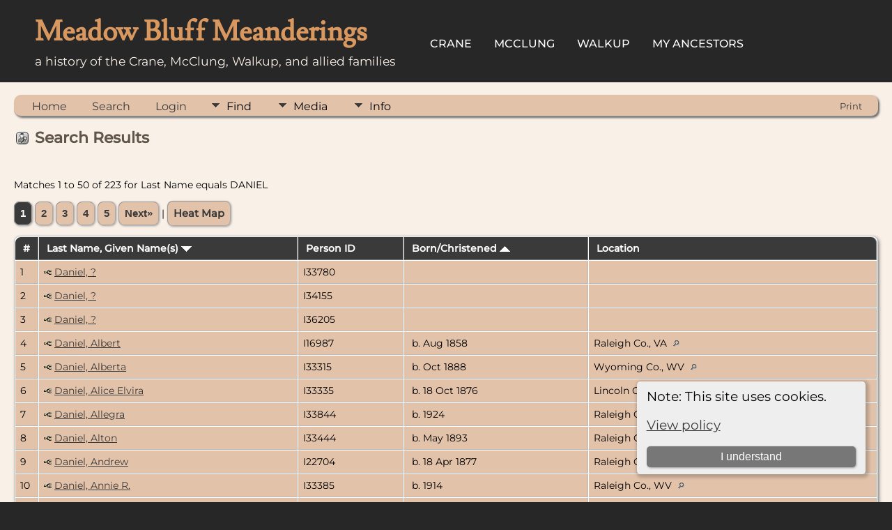

--- FILE ---
content_type: text/html;charset=UTF-8
request_url: https://meadowbluff.com/tng/search.php?mylastname=DANIEL&lnqualify=equals&mybool=AND
body_size: 6132
content:
<!DOCTYPE html PUBLIC "-//W3C//DTD XHTML 1.0 Transitional//EN">

<html lang="en" xmlns="http://www.w3.org/1999/xhtml">
<head>
<title>Search Results: Meadow Bluff Meanderings</title>
<meta name="Keywords" content="A genealogy of the Crane, McClung, Walkup, and allied families of Meadow Bluff, Greenbrier Co., WV." />
<meta name="Description" content="Search Results: Meadow Bluff Meanderings" />
<meta http-equiv="Content-type" content="text/html; charset=UTF-8" />
<meta name="robots" content="noindex" />
<meta name="viewport" content="width=device-width, initial-scale=1" />
<link rel="shortcut icon" href="img/public/favicon.ico" />
<link rel="mask-icon" href="img/public/safari-pinned-tab.svg" color="#5bbad5" />
<meta name="msapplication-config" content="img/public/browserconfig.xml" />
<meta name="msapplication-TileColor" content="#ffffff" />
<meta name="msapplication-TileImage" content="img/public/ms-icon-144x144.png" />
<meta name="theme-color" content="#ffffff" />
<link href="css/genstyle.css?v=15.0.1" rel="stylesheet" type="text/css" />
<link href="templates/template17/css/tngtabs2.css" rel="stylesheet" type="text/css" />
<link href="templates/template17/css/templatestyle.css?v=15.0.1" rel="stylesheet" type="text/css" />
<script src="https://code.jquery.com/jquery-3.4.1.min.js" type="text/javascript" integrity="sha384-vk5WoKIaW/vJyUAd9n/wmopsmNhiy+L2Z+SBxGYnUkunIxVxAv/UtMOhba/xskxh" crossorigin="anonymous"></script>
<script src="https://code.jquery.com/ui/1.12.1/jquery-ui.min.js" type="text/javascript" integrity="sha256-VazP97ZCwtekAsvgPBSUwPFKdrwD3unUfSGVYrahUqU=" crossorigin="anonymous"></script>
<script type="text/javascript" src="js/net.js"></script>
<link href="templates/template17/css/mytngstyle.css?v=15.0.1" rel="stylesheet" type="text/css" />
<script type="text/javascript" src="js/tngmenuhover2.js"></script>
<script type="text/javascript">
// <![CDATA[
var tnglitbox;
var share = 0;
var closeimg = "img/tng_close.gif";
var smallimage_url = 'ajx_smallimage.php?';
var cmstngpath='';
var loadingmsg = 'Loading...';
var expand_msg = "Expand";
var collapse_msg = "Collapse";
//]]>
</script>
<link rel="alternate" type="application/rss+xml" title="RSS" href="tngrss.php" />
<!-- The Next Generation of Genealogy Sitebuilding, v.15.0.1 (6 March 2025), Written by Darrin Lythgoe, 2001-2026 -->
</head>
<body id="bodytop" class="search homebody">

<div class="theader">
	<div id="thomemast" class="mast">
		<h1>Meadow Bluff Meanderings</h1>
		<span class="tsubtitle">a history of the Crane, McClung, Walkup, and allied families</span>
	</div>
	<div id="tmenu">
		<ul>
			<li>
				<a href="pedigree.php?personID=I19807&amp;tree=mbm">Crane</a>
			</li>
			<li>
				<a href="pedigree.php?personID=I2254&amp;tree=mbm">McClung</a>
			</li>
<li><a href="http://meadowbluff.com/tng/pedigree.php?personID=I20086&tree=mbm" title="Walkup">Walkup</a></li>
<li><a href="http://meadowbluff.com/tng/ahnentafel.php?personID=I16073&tree=mbm&parentset=0&generations=8" title="My Ancestors">My Ancestors</a></li>
		</ul>
	</div>
</div>
<div id="tngcontent">
<!--
-->

<br />
<!-- end of topmenu.php for template 1 --><div class="menucontainer">
<div class="innercontainer">
<div style="display:inline-flex"><div class="icons">
<a href="index.php"    title="Home" class="tngsmallicon" id="home-smicon">Home</a>
<a href="searchform.php" onclick="return openSearch();"   title="Search" class="tngsmallicon" id="search-smicon">Search</a>
<a href="#" onclick="return openLogin('ajx_login.php?p=');"   title="Login" class="tngsmallicon" id="log-smicon">Login</a>

</div>
<ul class="tngdd" id="tngdd">
<li><a href="#" class="menulink">Find</a>
<ul>
<li><a href="surnames.php"><div class="menu-label" style="padding-left:3px;">Surnames</div></a></li>
<li><a href="firstnames.php"><div class="menu-label" style="padding-left:3px;">First Names</div></a></li>
<li><a href="searchform.php"><div class="menu-label" style="padding-left:3px;">Search People</div></a></li>
<li><a href="famsearchform.php"><div class="menu-label" style="padding-left:3px;">Search Families</div></a></li>
<li><a href="searchsite.php"><div class="menu-label" style="padding-left:3px;">Search Site</div></a></li>
<li><a href="whatsnew.php"><div class="menu-label" style="padding-left:3px;">What's New</div></a></li>
<li><a href="mostwanted.php"><div class="menu-label" style="padding-left:3px;">Most Wanted</div></a></li>
<li><a href="reports.php"><div class="menu-label" style="padding-left:3px;">Reports</div></a></li>
<li><a href="anniversaries.php"><div class="menu-label" style="padding-left:3px;">Dates</div></a></li>
<li><a href="calendar.php?m=01"><div class="menu-label" style="padding-left:3px;">Calendar</div></a></li>
<li><a href="cemeteries.php"><div class="menu-label" style="padding-left:3px;">Cemeteries</div></a></li>
</ul>
</li>
<li><a href="#" class="menulink">Media</a>
<ul>
<li><a href="browsemedia.php?mediatypeID=photos"><div class="menu-label" style="padding-left:3px;">Photos</div></a></li>
<li><a href="browsemedia.php?mediatypeID=documents"><div class="menu-label" style="padding-left:3px;">Documents</div></a></li>
<li><a href="browsemedia.php?mediatypeID=headstones"><div class="menu-label" style="padding-left:3px;">Headstones</div></a></li>
<li><a href="browsemedia.php?mediatypeID=histories"><div class="menu-label" style="padding-left:3px;">Histories</div></a></li>
<li><a href="browsemedia.php?mediatypeID=recordings"><div class="menu-label" style="padding-left:3px;">Recordings</div></a></li>
<li><a href="browsemedia.php?mediatypeID=videos"><div class="menu-label" style="padding-left:3px;">Videos</div></a></li>
<li><a href="browsealbums.php"><div class="menu-label" style="padding-left:3px;">Albums</div></a></li>
<li><a href="browsemedia.php"><div class="menu-label" style="padding-left:3px;">All Media</div></a></li>
</ul>
</li>
<li><a href="#" class="menulink">Info</a>
<ul>
<li><a href="statistics.php"><div class="menu-label" style="padding-left:3px;">Statistics</div></a></li>
<li><a href="places.php"><div class="menu-label" style="padding-left:3px;">Places</div></a></li>
<li><a href="browsetrees.php"><div class="menu-label" style="padding-left:3px;">Trees</div></a></li>
<li><a href="browsebranches.php"><div class="menu-label" style="padding-left:3px;">Branches</div></a></li>
<li><a href="browsenotes.php"><div class="menu-label" style="padding-left:3px;">Notes</div></a></li>
<li><a href="browsesources.php"><div class="menu-label" style="padding-left:3px;">Sources</div></a></li>
<li><a href="browserepos.php"><div class="menu-label" style="padding-left:3px;">Repositories</div></a></li>
<li><a href="browse_dna_tests.php"><div class="menu-label" style="padding-left:3px;">DNA Tests</div></a></li>
<li><a href="bookmarks.php"><div class="menu-label" style="padding-left:3px;">Bookmarks</div></a></li>
<li><a href="suggest.php?page=Search+Results"><div class="menu-label" style="padding-left:3px;">Contact Us</div></a></li>
</ul>
</li>
</ul>
</div><div class="icons-rt in-bar">
<a href="#" onclick="newwindow=window.open('/tng/search.php?mylastname=DANIEL&amp;lnqualify=equals&amp;mybool=AND&amp;tngprint=1','tngprint','width=850,height=600,status=no,resizable=yes,scrollbars=yes'); newwindow.focus(); return false;"  rel="nofollow" title="Print" class="tngsmallicon" id="print-smicon">Print</a>

</div>
</div>
</div>
<div id="searchdrop" class="slidedown" style="display:none;"><a href="#" onclick="jQuery('#searchdrop').slideUp(200);return false;" style="float:right"><img src="img/tng_close.gif" alt=""/></a><span class="subhead"><strong>Search</strong> &#8226; <a href="searchform.php">Advanced Search</a> &#8226; <a href="famsearchform.php">Search Families</a> &#8226; <a href="searchsite.php">Search Site</a></span><br/><br/><form action="search.php" method="get">

<label for="searchfirst">First Name: </label><input type="text" name="myfirstname" id="searchfirst"/> &nbsp;
<label for="searchlast">Last Name: </label><input type="text" name="mylastname" id="searchlast"/> &nbsp;
<label for="searchid">ID: </label><input type="text" class="veryshortfield" name="mypersonid" id="searchid"/> &nbsp;
<input type="hidden" name="idqualify" value="equals"/>
<input type="submit" class="btn" value="Search"/></form></div><script type="text/javascript">var tngdd=new tngdd.dd("tngdd");tngdd.init("tngdd","menuhover");</script>
<div class="cookie-banner" style="display: none">
  Note: This site uses cookies.  <p>
    <a href="data_protection_policy.php">View policy</a>
  </p>
  <button class="cookie-close">I understand</button>
</div>

<script type="text/javascript">
//<![CDATA[
jQuery(document).ready(function() {
  if (localStorage.getItem('cookieSeen') != 'shown') {
    $('.cookie-banner').show();
  };
  $('.cookie-close').click(function() {
    localStorage.setItem('cookieSeen','shown')
    $('.cookie-banner').hide();
  })
});
//]]>
</script>
<script type="text/javascript" src="js/search.js"></script>
<script type="text/javascript">
// <![CDATA[
var ajx_perspreview = 'ajx_perspreview.php';
// ]]>
</script>

<h1 class="header"><span class="headericon" id="search-hdr-icon"></span>Search Results</h1><br clear="left"/>
<p>Matches 1 to 50 of 223 for Last Name equals DANIEL</p><p><span class="normal">   <span class="snlink snlinkact">1</span>  <a href="search.php?mylastname=DANIEL&amp;lnqualify=equals&amp;mybool=AND&amp;nr=50&amp;showspouse=&amp;showdeath=&amp;offset=50&amp;tree=&amp;tngpage=2" class="snlink">2</a>  <a href="search.php?mylastname=DANIEL&amp;lnqualify=equals&amp;mybool=AND&amp;nr=50&amp;showspouse=&amp;showdeath=&amp;offset=100&amp;tree=&amp;tngpage=3" class="snlink">3</a>  <a href="search.php?mylastname=DANIEL&amp;lnqualify=equals&amp;mybool=AND&amp;nr=50&amp;showspouse=&amp;showdeath=&amp;offset=150&amp;tree=&amp;tngpage=4" class="snlink">4</a>  <a href="search.php?mylastname=DANIEL&amp;lnqualify=equals&amp;mybool=AND&amp;nr=50&amp;showspouse=&amp;showdeath=&amp;offset=200&amp;tree=&amp;tngpage=5" class="snlink">5</a>   <a href="search.php?mylastname=DANIEL&amp;lnqualify=equals&amp;mybool=AND&amp;nr=50&amp;showspouse=&amp;showdeath=&amp;offset=50&amp;tree=&amp;tngpage=2" class="snlink" title="Next">Next&raquo;</a></span> | <a href="heatmap.php?mylastname=DANIEL&amp;lnqualify=equals&amp;mybool=AND" class="snlink">Heat Map</a></p><table cellpadding="3" cellspacing="1" border="0" width="100%" class="thfixed whiteback">
    <thead><tr>
        <th data-tablesaw-priority="persist" class="fieldnameback nbrcol"><span class="fieldname">&nbsp;# </span></th>
        <th data-tablesaw-priority="1" class="fieldnameback nw"><span class="fieldname">&nbsp;<a href="search.php?mylastname=DANIEL&amp;lnqualify=equals&amp;mybool=AND&amp;order=nameup" class="lightlink">Last Name, Given Name(s) <img src="img/tng_sort_desc.gif" class="sortimg" alt="" /></a>&nbsp;</span></th>
		<th data-tablesaw-priority="5" class="fieldnameback fieldname nw">&nbsp;<b>Person ID</b>&nbsp;</th>
										<th data-tablesaw-priority="2" class="fieldnameback fieldname nw">&nbsp;<a href="search.php?mylastname=DANIEL&amp;lnqualify=equals&amp;mybool=AND&amp;order=birth" class="lightlink">Born/Christened <img src="img/tng_sort_asc.gif" class="sortimg" alt="" /></a>&nbsp;</th>
		<th data-tablesaw-priority="4" class="fieldnameback fieldname">&nbsp;Location&nbsp;</th>
	</tr></thead>
<tr><td class="databack" valign="top">1</td>
<td class="databack nw" valign="top"><div class="person-img" id="mimbm_I33780"><div class="person-prev" id="prevmbm_I33780"></div></div>
<a href="pedigree.php?personID=I33780&amp;tree=mbm"><img src="img/Chart.gif" class="chartimg" alt="" /></a> <a href="getperson.php?personID=I33780&amp;tree=mbm" class="pers" id="pI33780_tmbm">Daniel, ?</a></td><td class="databack">I33780 </td><td class="databack">&nbsp; </td><td class="databack"> &nbsp;</td></tr>
<tr><td class="databack" valign="top">2</td>
<td class="databack nw" valign="top"><div class="person-img" id="mimbm_I34155"><div class="person-prev" id="prevmbm_I34155"></div></div>
<a href="pedigree.php?personID=I34155&amp;tree=mbm"><img src="img/Chart.gif" class="chartimg" alt="" /></a> <a href="getperson.php?personID=I34155&amp;tree=mbm" class="pers" id="pI34155_tmbm">Daniel, ?</a></td><td class="databack">I34155 </td><td class="databack">&nbsp; </td><td class="databack"> &nbsp;</td></tr>
<tr><td class="databack" valign="top">3</td>
<td class="databack nw" valign="top"><div class="person-img" id="mimbm_I36205"><div class="person-prev" id="prevmbm_I36205"></div></div>
<a href="pedigree.php?personID=I36205&amp;tree=mbm"><img src="img/Chart.gif" class="chartimg" alt="" /></a> <a href="getperson.php?personID=I36205&amp;tree=mbm" class="pers" id="pI36205_tmbm">Daniel, ?</a></td><td class="databack">I36205 </td><td class="databack">&nbsp; </td><td class="databack"> &nbsp;</td></tr>
<tr><td class="databack" valign="top">4</td>
<td class="databack nw" valign="top"><div class="person-img" id="mimbm_I16987"><div class="person-prev" id="prevmbm_I16987"></div></div>
<a href="pedigree.php?personID=I16987&amp;tree=mbm"><img src="img/Chart.gif" class="chartimg" alt="" /></a> <a href="getperson.php?personID=I16987&amp;tree=mbm" class="pers" id="pI16987_tmbm">Daniel, Albert</a></td><td class="databack">I16987 </td><td class="databack">&nbsp;b. Aug 1858 </td><td class="databack">Raleigh Co., VA <a href="placesearch.php?psearch=Raleigh+Co.%2C+VA" class="pl"><img src="img/tng_search_small.gif" alt="" class="placeimg"/></a> &nbsp;</td></tr>
<tr><td class="databack" valign="top">5</td>
<td class="databack nw" valign="top"><div class="person-img" id="mimbm_I33315"><div class="person-prev" id="prevmbm_I33315"></div></div>
<a href="pedigree.php?personID=I33315&amp;tree=mbm"><img src="img/Chart.gif" class="chartimg" alt="" /></a> <a href="getperson.php?personID=I33315&amp;tree=mbm" class="pers" id="pI33315_tmbm">Daniel, Alberta</a></td><td class="databack">I33315 </td><td class="databack">&nbsp;b. Oct 1888 </td><td class="databack">Wyoming Co., WV <a href="placesearch.php?psearch=Wyoming+Co.%2C+WV" class="pl"><img src="img/tng_search_small.gif" alt="" class="placeimg"/></a> &nbsp;</td></tr>
<tr><td class="databack" valign="top">6</td>
<td class="databack nw" valign="top"><div class="person-img" id="mimbm_I33335"><div class="person-prev" id="prevmbm_I33335"></div></div>
<a href="pedigree.php?personID=I33335&amp;tree=mbm"><img src="img/Chart.gif" class="chartimg" alt="" /></a> <a href="getperson.php?personID=I33335&amp;tree=mbm" class="pers" id="pI33335_tmbm">Daniel, Alice Elvira</a></td><td class="databack">I33335 </td><td class="databack">&nbsp;b. 18 Oct 1876 </td><td class="databack">Lincoln Co., WV <a href="placesearch.php?psearch=Lincoln+Co.%2C+WV" class="pl"><img src="img/tng_search_small.gif" alt="" class="placeimg"/></a> &nbsp;</td></tr>
<tr><td class="databack" valign="top">7</td>
<td class="databack nw" valign="top"><div class="person-img" id="mimbm_I33844"><div class="person-prev" id="prevmbm_I33844"></div></div>
<a href="pedigree.php?personID=I33844&amp;tree=mbm"><img src="img/Chart.gif" class="chartimg" alt="" /></a> <a href="getperson.php?personID=I33844&amp;tree=mbm" class="pers" id="pI33844_tmbm">Daniel, Allegra</a></td><td class="databack">I33844 </td><td class="databack">&nbsp;b. 1924 </td><td class="databack">Raleigh Co., WV <a href="placesearch.php?psearch=Raleigh+Co.%2C+WV" class="pl"><img src="img/tng_search_small.gif" alt="" class="placeimg"/></a> &nbsp;</td></tr>
<tr><td class="databack" valign="top">8</td>
<td class="databack nw" valign="top"><div class="person-img" id="mimbm_I33444"><div class="person-prev" id="prevmbm_I33444"></div></div>
<a href="pedigree.php?personID=I33444&amp;tree=mbm"><img src="img/Chart.gif" class="chartimg" alt="" /></a> <a href="getperson.php?personID=I33444&amp;tree=mbm" class="pers" id="pI33444_tmbm">Daniel, Alton</a></td><td class="databack">I33444 </td><td class="databack">&nbsp;b. May 1893 </td><td class="databack">Raleigh Co., WV <a href="placesearch.php?psearch=Raleigh+Co.%2C+WV" class="pl"><img src="img/tng_search_small.gif" alt="" class="placeimg"/></a> &nbsp;</td></tr>
<tr><td class="databack" valign="top">9</td>
<td class="databack nw" valign="top"><div class="person-img" id="mimbm_I22704"><div class="person-prev" id="prevmbm_I22704"></div></div>
<a href="pedigree.php?personID=I22704&amp;tree=mbm"><img src="img/Chart.gif" class="chartimg" alt="" /></a> <a href="getperson.php?personID=I22704&amp;tree=mbm" class="pers" id="pI22704_tmbm">Daniel, Andrew</a></td><td class="databack">I22704 </td><td class="databack">&nbsp;b. 18 Apr 1877 </td><td class="databack">Raleigh Co., WV <a href="placesearch.php?psearch=Raleigh+Co.%2C+WV" class="pl"><img src="img/tng_search_small.gif" alt="" class="placeimg"/></a> &nbsp;</td></tr>
<tr><td class="databack" valign="top">10</td>
<td class="databack nw" valign="top"><div class="person-img" id="mimbm_I33385"><div class="person-prev" id="prevmbm_I33385"></div></div>
<a href="pedigree.php?personID=I33385&amp;tree=mbm"><img src="img/Chart.gif" class="chartimg" alt="" /></a> <a href="getperson.php?personID=I33385&amp;tree=mbm" class="pers" id="pI33385_tmbm">Daniel, Annie R.</a></td><td class="databack">I33385 </td><td class="databack">&nbsp;b. 1914 </td><td class="databack">Raleigh Co., WV <a href="placesearch.php?psearch=Raleigh+Co.%2C+WV" class="pl"><img src="img/tng_search_small.gif" alt="" class="placeimg"/></a> &nbsp;</td></tr>
<tr><td class="databack" valign="top">11</td>
<td class="databack nw" valign="top"><div class="person-img" id="mimbm_I33333"><div class="person-prev" id="prevmbm_I33333"></div></div>
<a href="pedigree.php?personID=I33333&amp;tree=mbm"><img src="img/Chart.gif" class="chartimg" alt="" /></a> <a href="getperson.php?personID=I33333&amp;tree=mbm" class="pers" id="pI33333_tmbm">Daniel, Archibald</a></td><td class="databack">I33333 </td><td class="databack">&nbsp;b. 17 Aug 1873 </td><td class="databack">Lincoln Co., WV <a href="placesearch.php?psearch=Lincoln+Co.%2C+WV" class="pl"><img src="img/tng_search_small.gif" alt="" class="placeimg"/></a> &nbsp;</td></tr>
<tr><td class="databack" valign="top">12</td>
<td class="databack nw" valign="top"><div class="person-img" id="mimbm_I39813"><div class="person-prev" id="prevmbm_I39813"></div></div>
<a href="pedigree.php?personID=I39813&amp;tree=mbm"><img src="img/Chart.gif" class="chartimg" alt="" /></a> <a href="getperson.php?personID=I39813&amp;tree=mbm" class="pers" id="pI39813_tmbm">Daniel, Arizona</a></td><td class="databack">I39813 </td><td class="databack">&nbsp; </td><td class="databack"> &nbsp;</td></tr>
<tr><td class="databack" valign="top">13</td>
<td class="databack nw" valign="top"><div class="person-img" id="mimbm_I39783"><div class="person-prev" id="prevmbm_I39783"></div></div>
<a href="pedigree.php?personID=I39783&amp;tree=mbm"><img src="img/Chart.gif" class="chartimg" alt="" /></a> <a href="getperson.php?personID=I39783&amp;tree=mbm" class="pers" id="pI39783_tmbm">Daniel, Arthur</a></td><td class="databack">I39783 </td><td class="databack">&nbsp;b. 5 Apr 1929 </td><td class="databack">Raleigh Co., WV <a href="placesearch.php?psearch=Raleigh+Co.%2C+WV" class="pl"><img src="img/tng_search_small.gif" alt="" class="placeimg"/></a> &nbsp;</td></tr>
<tr><td class="databack" valign="top">14</td>
<td class="databack nw" valign="top"><div class="person-img" id="mimbm_I31498"><div class="person-prev" id="prevmbm_I31498"></div></div>
<a href="pedigree.php?personID=I31498&amp;tree=mbm"><img src="img/Chart.gif" class="chartimg" alt="" /></a> <a href="getperson.php?personID=I31498&amp;tree=mbm" class="pers" id="pI31498_tmbm">Daniel, Ashton H.</a></td><td class="databack">I31498 </td><td class="databack">&nbsp;b. 21 Jan 1892 </td><td class="databack">Raleigh Co., WV <a href="placesearch.php?psearch=Raleigh+Co.%2C+WV" class="pl"><img src="img/tng_search_small.gif" alt="" class="placeimg"/></a> &nbsp;</td></tr>
<tr><td class="databack" valign="top">15</td>
<td class="databack nw" valign="top"><div class="person-img" id="mimbm_I40476"><div class="person-prev" id="prevmbm_I40476"></div></div>
<a href="pedigree.php?personID=I40476&amp;tree=mbm"><img src="img/Chart.gif" class="chartimg" alt="" /></a> <a href="getperson.php?personID=I40476&amp;tree=mbm" class="pers" id="pI40476_tmbm">Daniel, Austin</a></td><td class="databack">I40476 </td><td class="databack">&nbsp; </td><td class="databack"> &nbsp;</td></tr>
<tr><td class="databack" valign="top">16</td>
<td class="databack nw" valign="top"><div class="person-img" id="mimbm_I42448"><div class="person-prev" id="prevmbm_I42448"></div></div>
<a href="pedigree.php?personID=I42448&amp;tree=mbm"><img src="img/Chart.gif" class="chartimg" alt="" /></a> <a href="getperson.php?personID=I42448&amp;tree=mbm" class="pers" id="pI42448_tmbm">Daniel, Barbara</a></td><td class="databack">I42448 </td><td class="databack">&nbsp; </td><td class="databack"> &nbsp;</td></tr>
<tr><td class="databack" valign="top">17</td>
<td class="databack nw" valign="top"><div class="person-img" id="mimbm_I41746"><div class="person-prev" id="prevmbm_I41746"></div></div>
<a href="pedigree.php?personID=I41746&amp;tree=mbm"><img src="img/Chart.gif" class="chartimg" alt="" /></a> <a href="getperson.php?personID=I41746&amp;tree=mbm" class="pers" id="pI41746_tmbm">Daniel, Belle</a></td><td class="databack">I41746 </td><td class="databack">&nbsp;b. 1865 </td><td class="databack">Tazewell Co., VA <a href="placesearch.php?psearch=Tazewell+Co.%2C+VA" class="pl"><img src="img/tng_search_small.gif" alt="" class="placeimg"/></a> &nbsp;</td></tr>
<tr><td class="databack" valign="top">18</td>
<td class="databack nw" valign="top"><div class="person-img" id="mimbm_I33386"><div class="person-prev" id="prevmbm_I33386"></div></div>
<a href="pedigree.php?personID=I33386&amp;tree=mbm"><img src="img/Chart.gif" class="chartimg" alt="" /></a> <a href="getperson.php?personID=I33386&amp;tree=mbm" class="pers" id="pI33386_tmbm">Daniel, Benjamin K.</a></td><td class="databack">I33386 </td><td class="databack">&nbsp;b. Jun 1916 </td><td class="databack">Raleigh Co., WV <a href="placesearch.php?psearch=Raleigh+Co.%2C+WV" class="pl"><img src="img/tng_search_small.gif" alt="" class="placeimg"/></a> &nbsp;</td></tr>
<tr><td class="databack" valign="top">19</td>
<td class="databack nw" valign="top"><div class="person-img" id="mimbm_I39776"><div class="person-prev" id="prevmbm_I39776"></div></div>
<a href="pedigree.php?personID=I39776&amp;tree=mbm"><img src="img/Chart.gif" class="chartimg" alt="" /></a> <a href="getperson.php?personID=I39776&amp;tree=mbm" class="pers" id="pI39776_tmbm">Daniel, Carl</a></td><td class="databack">I39776 </td><td class="databack">&nbsp;b. 1917 </td><td class="databack">Raleigh Co., WV <a href="placesearch.php?psearch=Raleigh+Co.%2C+WV" class="pl"><img src="img/tng_search_small.gif" alt="" class="placeimg"/></a> &nbsp;</td></tr>
<tr><td class="databack" valign="top">20</td>
<td class="databack nw" valign="top"><div class="person-img" id="mimbm_I31500"><div class="person-prev" id="prevmbm_I31500"></div></div>
<a href="pedigree.php?personID=I31500&amp;tree=mbm"><img src="img/Chart.gif" class="chartimg" alt="" /></a> <a href="getperson.php?personID=I31500&amp;tree=mbm" class="pers" id="pI31500_tmbm">Daniel, Carrie</a></td><td class="databack">I31500 </td><td class="databack">&nbsp;b. Dec 1897 </td><td class="databack">Raleigh Co., WV <a href="placesearch.php?psearch=Raleigh+Co.%2C+WV" class="pl"><img src="img/tng_search_small.gif" alt="" class="placeimg"/></a> &nbsp;</td></tr>
<tr><td class="databack" valign="top">21</td>
<td class="databack nw" valign="top"><div class="person-img" id="mimbm_I18461"><div class="person-prev" id="prevmbm_I18461"></div></div>
<a href="pedigree.php?personID=I18461&amp;tree=mbm"><img src="img/Chart.gif" class="chartimg" alt="" /></a> <a href="getperson.php?personID=I18461&amp;tree=mbm" class="pers" id="pI18461_tmbm">Daniel, Cathana P.</a></td><td class="databack">I18461 </td><td class="databack">&nbsp;b. 27 May 1881 </td><td class="databack">Raleigh Co., WV <a href="placesearch.php?psearch=Raleigh+Co.%2C+WV" class="pl"><img src="img/tng_search_small.gif" alt="" class="placeimg"/></a> &nbsp;</td></tr>
<tr><td class="databack" valign="top">22</td>
<td class="databack nw" valign="top"><div class="person-img" id="mimbm_I36812"><div class="person-prev" id="prevmbm_I36812"></div></div>
<a href="pedigree.php?personID=I36812&amp;tree=mbm"><img src="img/Chart.gif" class="chartimg" alt="" /></a> <a href="getperson.php?personID=I36812&amp;tree=mbm" class="pers" id="pI36812_tmbm">Daniel, Cheryl</a></td><td class="databack">I36812 </td><td class="databack">&nbsp; </td><td class="databack"> &nbsp;</td></tr>
<tr><td class="databack" valign="top">23</td>
<td class="databack nw" valign="top"><div class="person-img" id="mimbm_I40468"><div class="person-prev" id="prevmbm_I40468"></div></div>
<a href="pedigree.php?personID=I40468&amp;tree=mbm"><img src="img/Chart.gif" class="chartimg" alt="" /></a> <a href="getperson.php?personID=I40468&amp;tree=mbm" class="pers" id="pI40468_tmbm">Daniel, Cheryl</a></td><td class="databack">I40468 </td><td class="databack">&nbsp; </td><td class="databack"> &nbsp;</td></tr>
<tr><td class="databack" valign="top">24</td>
<td class="databack nw" valign="top"><div class="person-img" id="mimbm_I103"><div class="person-prev" id="prevmbm_I103"></div></div>
<a href="pedigree.php?personID=I103&amp;tree=mbm"><img src="img/Chart.gif" class="chartimg" alt="" /></a> <a href="getperson.php?personID=I103&amp;tree=mbm" class="pers" id="pI103_tmbm">Daniel, Chloe Martela</a></td><td class="databack">I103 </td><td class="databack">&nbsp;b. 13 Mar 1877 </td><td class="databack">Raleigh Co., WV <a href="placesearch.php?psearch=Raleigh+Co.%2C+WV" class="pl"><img src="img/tng_search_small.gif" alt="" class="placeimg"/></a> &nbsp;</td></tr>
<tr><td class="databack" valign="top">25</td>
<td class="databack nw" valign="top"><div class="person-img" id="mimbm_I16970"><div class="person-prev" id="prevmbm_I16970"></div></div>
<a href="pedigree.php?personID=I16970&amp;tree=mbm"><img src="img/Chart.gif" class="chartimg" alt="" /></a> <a href="getperson.php?personID=I16970&amp;tree=mbm" class="pers" id="pI16970_tmbm">Daniel, Clara</a></td><td class="databack">I16970 </td><td class="databack">&nbsp; </td><td class="databack"> &nbsp;</td></tr>
<tr><td class="databack" valign="top">26</td>
<td class="databack nw" valign="top"><div class="person-img" id="mimbm_I33845"><div class="person-prev" id="prevmbm_I33845"></div></div>
<a href="pedigree.php?personID=I33845&amp;tree=mbm"><img src="img/Chart.gif" class="chartimg" alt="" /></a> <a href="getperson.php?personID=I33845&amp;tree=mbm" class="pers" id="pI33845_tmbm">Daniel, Clarence</a></td><td class="databack">I33845 </td><td class="databack">&nbsp;b. 1925 </td><td class="databack">Raleigh Co., WV <a href="placesearch.php?psearch=Raleigh+Co.%2C+WV" class="pl"><img src="img/tng_search_small.gif" alt="" class="placeimg"/></a> &nbsp;</td></tr>
<tr><td class="databack" valign="top">27</td>
<td class="databack nw" valign="top"><div class="person-img" id="mimbm_I148"><div class="person-prev" id="prevmbm_I148"></div></div>
<a href="pedigree.php?personID=I148&amp;tree=mbm"><img src="img/Chart.gif" class="chartimg" alt="" /></a> <a href="getperson.php?personID=I148&amp;tree=mbm" class="pers" id="pI148_tmbm">Daniel, Clarra</a></td><td class="databack">I148 </td><td class="databack">&nbsp;b. 16 Apr 1883 </td><td class="databack">Raleigh Co., WV <a href="placesearch.php?psearch=Raleigh+Co.%2C+WV" class="pl"><img src="img/tng_search_small.gif" alt="" class="placeimg"/></a> &nbsp;</td></tr>
<tr><td class="databack" valign="top">28</td>
<td class="databack nw" valign="top"><div class="person-img" id="mimbm_I39777"><div class="person-prev" id="prevmbm_I39777"></div></div>
<a href="pedigree.php?personID=I39777&amp;tree=mbm"><img src="img/Chart.gif" class="chartimg" alt="" /></a> <a href="getperson.php?personID=I39777&amp;tree=mbm" class="pers" id="pI39777_tmbm">Daniel, Clyde</a></td><td class="databack">I39777 </td><td class="databack">&nbsp;b. 4 Aug 1919 </td><td class="databack">Raleigh Co., WV <a href="placesearch.php?psearch=Raleigh+Co.%2C+WV" class="pl"><img src="img/tng_search_small.gif" alt="" class="placeimg"/></a> &nbsp;</td></tr>
<tr><td class="databack" valign="top">29</td>
<td class="databack nw" valign="top"><div class="person-img" id="mimbm_I31501"><div class="person-prev" id="prevmbm_I31501"></div></div>
<a href="pedigree.php?personID=I31501&amp;tree=mbm"><img src="img/Chart.gif" class="chartimg" alt="" /></a> <a href="getperson.php?personID=I31501&amp;tree=mbm" class="pers" id="pI31501_tmbm">Daniel, Cody</a></td><td class="databack">I31501 </td><td class="databack">&nbsp;b. Jan 1900 </td><td class="databack">Raleigh Co., WV <a href="placesearch.php?psearch=Raleigh+Co.%2C+WV" class="pl"><img src="img/tng_search_small.gif" alt="" class="placeimg"/></a> &nbsp;</td></tr>
<tr><td class="databack" valign="top">30</td>
<td class="databack nw" valign="top"><div class="person-img" id="mimbm_I40451"><div class="person-prev" id="prevmbm_I40451"></div></div>
<a href="pedigree.php?personID=I40451&amp;tree=mbm"><img src="img/Chart.gif" class="chartimg" alt="" /></a> <a href="getperson.php?personID=I40451&amp;tree=mbm" class="pers" id="pI40451_tmbm">Daniel, Cody Filmore</a></td><td class="databack">I40451 </td><td class="databack">&nbsp;b. 11 Aug 1931 </td><td class="databack">Clear Creek, Raleigh Co., WV <a href="placesearch.php?psearch=Clear+Creek%2C+Raleigh+Co.%2C+WV" class="pl"><img src="img/tng_search_small.gif" alt="" class="placeimg"/></a> &nbsp;</td></tr>
<tr><td class="databack" valign="top">31</td>
<td class="databack nw" valign="top"><div class="person-img" id="mimbm_I40452"><div class="person-prev" id="prevmbm_I40452"></div></div>
<a href="pedigree.php?personID=I40452&amp;tree=mbm"><img src="img/Chart.gif" class="chartimg" alt="" /></a> <a href="getperson.php?personID=I40452&amp;tree=mbm" class="pers" id="pI40452_tmbm">Daniel, Cynthia Nadine</a></td><td class="databack">I40452 </td><td class="databack">&nbsp;b. 8 Nov 1941 </td><td class="databack">Glen Daniel, Raleigh Co., WV <a href="placesearch.php?psearch=Glen+Daniel%2C+Raleigh+Co.%2C+WV" class="pl"><img src="img/tng_search_small.gif" alt="" class="placeimg"/></a> &nbsp;</td></tr>
<tr><td class="databack" valign="top">32</td>
<td class="databack nw" valign="top"><div class="person-img" id="mimbm_I40485"><div class="person-prev" id="prevmbm_I40485"></div></div>
<a href="pedigree.php?personID=I40485&amp;tree=mbm"><img src="img/Chart.gif" class="chartimg" alt="" /></a> <a href="getperson.php?personID=I40485&amp;tree=mbm" class="pers" id="pI40485_tmbm">Daniel, Dennis</a></td><td class="databack">I40485 </td><td class="databack">&nbsp; </td><td class="databack"> &nbsp;</td></tr>
<tr><td class="databack" valign="top">33</td>
<td class="databack nw" valign="top"><div class="person-img" id="mimbm_I33848"><div class="person-prev" id="prevmbm_I33848"></div></div>
<a href="pedigree.php?personID=I33848&amp;tree=mbm"><img src="img/Chart.gif" class="chartimg" alt="" /></a> <a href="getperson.php?personID=I33848&amp;tree=mbm" class="pers" id="pI33848_tmbm">Daniel, Dewey C.</a></td><td class="databack">I33848 </td><td class="databack">&nbsp;b. Nov 1882 </td><td class="databack">Raleigh Co., WV <a href="placesearch.php?psearch=Raleigh+Co.%2C+WV" class="pl"><img src="img/tng_search_small.gif" alt="" class="placeimg"/></a> &nbsp;</td></tr>
<tr><td class="databack" valign="top">34</td>
<td class="databack nw" valign="top"><div class="person-img" id="mimbm_I40473"><div class="person-prev" id="prevmbm_I40473"></div></div>
<a href="pedigree.php?personID=I40473&amp;tree=mbm"><img src="img/Chart.gif" class="chartimg" alt="" /></a> <a href="getperson.php?personID=I40473&amp;tree=mbm" class="pers" id="pI40473_tmbm">Daniel, Dewey Neal</a></td><td class="databack">I40473 </td><td class="databack">&nbsp; </td><td class="databack"> &nbsp;</td></tr>
<tr><td class="databack" valign="top">35</td>
<td class="databack nw" valign="top"><div class="person-img" id="mimbm_I33445"><div class="person-prev" id="prevmbm_I33445"></div></div>
<a href="pedigree.php?personID=I33445&amp;tree=mbm"><img src="img/Chart.gif" class="chartimg" alt="" /></a> <a href="getperson.php?personID=I33445&amp;tree=mbm" class="pers" id="pI33445_tmbm">Daniel, Dicie Elizabeth</a></td><td class="databack">I33445 </td><td class="databack">&nbsp;b. 2 Sep 1896 </td><td class="databack">Rock Creek, Raleigh Co., WV <a href="placesearch.php?psearch=Rock+Creek%2C+Raleigh+Co.%2C+WV" class="pl"><img src="img/tng_search_small.gif" alt="" class="placeimg"/></a> &nbsp;</td></tr>
<tr><td class="databack" valign="top">36</td>
<td class="databack nw" valign="top"><div class="person-img" id="mimbm_I36808"><div class="person-prev" id="prevmbm_I36808"></div></div>
<a href="pedigree.php?personID=I36808&amp;tree=mbm"><img src="img/Chart.gif" class="chartimg" alt="" /></a> <a href="getperson.php?personID=I36808&amp;tree=mbm" class="pers" id="pI36808_tmbm">Daniel, Dr. Doff D. Sr.</a></td><td class="databack">I36808 </td><td class="databack">&nbsp; </td><td class="databack"> &nbsp;</td></tr>
<tr><td class="databack" valign="top">37</td>
<td class="databack nw" valign="top"><div class="person-img" id="mimbm_I36813"><div class="person-prev" id="prevmbm_I36813"></div></div>
<a href="pedigree.php?personID=I36813&amp;tree=mbm"><img src="img/Chart.gif" class="chartimg" alt="" /></a> <a href="getperson.php?personID=I36813&amp;tree=mbm" class="pers" id="pI36813_tmbm">Daniel, Doff D. III</a></td><td class="databack">I36813 </td><td class="databack">&nbsp; </td><td class="databack"> &nbsp;</td></tr>
<tr><td class="databack" valign="top">38</td>
<td class="databack nw" valign="top"><div class="person-img" id="mimbm_I36810"><div class="person-prev" id="prevmbm_I36810"></div></div>
<a href="pedigree.php?personID=I36810&amp;tree=mbm"><img src="img/Chart.gif" class="chartimg" alt="" /></a> <a href="getperson.php?personID=I36810&amp;tree=mbm" class="pers" id="pI36810_tmbm">Daniel, Dr. Doff D. Jr.</a></td><td class="databack">I36810 </td><td class="databack">&nbsp;b. 15 Mar 1923 </td><td class="databack">Raleigh Co., WV <a href="placesearch.php?psearch=Raleigh+Co.%2C+WV" class="pl"><img src="img/tng_search_small.gif" alt="" class="placeimg"/></a> &nbsp;</td></tr>
<tr><td class="databack" valign="top">39</td>
<td class="databack nw" valign="top"><div class="person-img" id="mimbm_I33789"><div class="person-prev" id="prevmbm_I33789"></div></div>
<a href="pedigree.php?personID=I33789&amp;tree=mbm"><img src="img/Chart.gif" class="chartimg" alt="" /></a> <a href="getperson.php?personID=I33789&amp;tree=mbm" class="pers" id="pI33789_tmbm">Daniel, Dolores</a></td><td class="databack">I33789 </td><td class="databack">&nbsp; </td><td class="databack"> &nbsp;</td></tr>
<tr><td class="databack" valign="top">40</td>
<td class="databack nw" valign="top"><div class="person-img" id="mimbm_I16978"><div class="person-prev" id="prevmbm_I16978"></div></div>
<a href="pedigree.php?personID=I16978&amp;tree=mbm"><img src="img/Chart.gif" class="chartimg" alt="" /></a> <a href="getperson.php?personID=I16978&amp;tree=mbm" class="pers" id="pI16978_tmbm">Daniel, Drucilla</a></td><td class="databack">I16978 </td><td class="databack">&nbsp; </td><td class="databack"> &nbsp;</td></tr>
<tr><td class="databack" valign="top">41</td>
<td class="databack nw" valign="top"><div class="person-img" id="mimbm_I16413"><div class="person-prev" id="prevmbm_I16413"></div></div>
<a href="pedigree.php?personID=I16413&amp;tree=mbm"><img src="img/Chart.gif" class="chartimg" alt="" /></a> <a href="getperson.php?personID=I16413&amp;tree=mbm" class="pers" id="pI16413_tmbm">Daniel, Dryle K.</a></td><td class="databack">I16413 </td><td class="databack">&nbsp;b. 23 Feb 1908 </td><td class="databack">Glen Daniel, Raleigh Co., WV <a href="placesearch.php?psearch=Glen+Daniel%2C+Raleigh+Co.%2C+WV" class="pl"><img src="img/tng_search_small.gif" alt="" class="placeimg"/></a> &nbsp;</td></tr>
<tr><td class="databack" valign="top">42</td>
<td class="databack nw" valign="top"><div class="person-img" id="mimbm_I33321"><div class="person-prev" id="prevmbm_I33321"></div></div>
<a href="pedigree.php?personID=I33321&amp;tree=mbm"><img src="img/Chart.gif" class="chartimg" alt="" /></a> <a href="getperson.php?personID=I33321&amp;tree=mbm" class="pers" id="pI33321_tmbm">Daniel, Dwight</a></td><td class="databack">I33321 </td><td class="databack">&nbsp;b. 1918 </td><td class="databack">Raleigh Co., WV <a href="placesearch.php?psearch=Raleigh+Co.%2C+WV" class="pl"><img src="img/tng_search_small.gif" alt="" class="placeimg"/></a> &nbsp;</td></tr>
<tr><td class="databack" valign="top">43</td>
<td class="databack nw" valign="top"><div class="person-img" id="mimbm_I25982"><div class="person-prev" id="prevmbm_I25982"></div></div>
<a href="pedigree.php?personID=I25982&amp;tree=mbm"><img src="img/Chart.gif" class="chartimg" alt="" /></a> <a href="getperson.php?personID=I25982&amp;tree=mbm" class="pers" id="pI25982_tmbm">Daniel, Edgar</a></td><td class="databack">I25982 </td><td class="databack">&nbsp;b. 1906 </td><td class="databack">WV <a href="placesearch.php?psearch=WV" class="pl"><img src="img/tng_search_small.gif" alt="" class="placeimg"/></a> &nbsp;</td></tr>
<tr><td class="databack" valign="top">44</td>
<td class="databack nw" valign="top"><div class="person-img" id="mimbm_I70"><div class="person-prev" id="prevmbm_I70"></div></div>
<a href="pedigree.php?personID=I70&amp;tree=mbm"><img src="img/Chart.gif" class="chartimg" alt="" /></a> <a href="getperson.php?personID=I70&amp;tree=mbm" class="pers" id="pI70_tmbm">Daniel, Edna E.</a></td><td class="databack">I70 </td><td class="databack">&nbsp;b. 25 Jul 1884 </td><td class="databack">Raleigh Co., WV <a href="placesearch.php?psearch=Raleigh+Co.%2C+WV" class="pl"><img src="img/tng_search_small.gif" alt="" class="placeimg"/></a> &nbsp;</td></tr>
<tr><td class="databack" valign="top">45</td>
<td class="databack nw" valign="top"><div class="person-img" id="mimbm_I17024"><div class="person-prev" id="prevmbm_I17024"></div></div>
<a href="pedigree.php?personID=I17024&amp;tree=mbm"><img src="img/Chart.gif" class="chartimg" alt="" /></a> <a href="getperson.php?personID=I17024&amp;tree=mbm" class="pers" id="pI17024_tmbm">Daniel, Edward</a></td><td class="databack">I17024 </td><td class="databack">&nbsp;b. 1877 </td><td class="databack">Raleigh Co., WV <a href="placesearch.php?psearch=Raleigh+Co.%2C+WV" class="pl"><img src="img/tng_search_small.gif" alt="" class="placeimg"/></a> &nbsp;</td></tr>
<tr><td class="databack" valign="top">46</td>
<td class="databack nw" valign="top"><div class="person-img" id="mimbm_I25988"><div class="person-prev" id="prevmbm_I25988"></div></div>
<a href="pedigree.php?personID=I25988&amp;tree=mbm"><img src="img/Chart.gif" class="chartimg" alt="" /></a> <a href="getperson.php?personID=I25988&amp;tree=mbm" class="pers" id="pI25988_tmbm">Daniel, Edward</a></td><td class="databack">I25988 </td><td class="databack">&nbsp;b. 1915 </td><td class="databack">WV <a href="placesearch.php?psearch=WV" class="pl"><img src="img/tng_search_small.gif" alt="" class="placeimg"/></a> &nbsp;</td></tr>
<tr><td class="databack" valign="top">47</td>
<td class="databack nw" valign="top"><div class="person-img" id="mimbm_I16984"><div class="person-prev" id="prevmbm_I16984"></div></div>
<a href="pedigree.php?personID=I16984&amp;tree=mbm"><img src="img/Chart.gif" class="chartimg" alt="" /></a> <a href="getperson.php?personID=I16984&amp;tree=mbm" class="pers" id="pI16984_tmbm">Daniel, Edward Henderson</a></td><td class="databack">I16984 </td><td class="databack">&nbsp;b. 7 Aug 1856 </td><td class="databack">Raleigh Co., VA <a href="placesearch.php?psearch=Raleigh+Co.%2C+VA" class="pl"><img src="img/tng_search_small.gif" alt="" class="placeimg"/></a> &nbsp;</td></tr>
<tr><td class="databack" valign="top">48</td>
<td class="databack nw" valign="top"><div class="person-img" id="mimbm_I40449"><div class="person-prev" id="prevmbm_I40449"></div></div>
<a href="pedigree.php?personID=I40449&amp;tree=mbm"><img src="img/Chart.gif" class="chartimg" alt="" /></a> <a href="getperson.php?personID=I40449&amp;tree=mbm" class="pers" id="pI40449_tmbm">Daniel, Edward Lindbergh</a></td><td class="databack">I40449 </td><td class="databack">&nbsp;b. 10 May 1927 </td><td class="databack">Raleigh Co., WV <a href="placesearch.php?psearch=Raleigh+Co.%2C+WV" class="pl"><img src="img/tng_search_small.gif" alt="" class="placeimg"/></a> &nbsp;</td></tr>
<tr><td class="databack" valign="top">49</td>
<td class="databack nw" valign="top"><div class="person-img" id="mimbm_I15"><div class="person-prev" id="prevmbm_I15"></div></div>
<a href="pedigree.php?personID=I15&amp;tree=mbm"><img src="img/Chart.gif" class="chartimg" alt="" /></a> <a href="getperson.php?personID=I15&amp;tree=mbm" class="pers" id="pI15_tmbm">Daniel, Eliza Parthena</a></td><td class="databack">I15 </td><td class="databack">&nbsp;b. 8 Aug 1883 </td><td class="databack">Raleigh Co., WV <a href="placesearch.php?psearch=Raleigh+Co.%2C+WV" class="pl"><img src="img/tng_search_small.gif" alt="" class="placeimg"/></a> &nbsp;</td></tr>
<tr><td class="databack" valign="top">50</td>
<td class="databack nw" valign="top"><div class="person-img" id="mimbm_I22605"><div class="person-prev" id="prevmbm_I22605"></div></div>
<a href="pedigree.php?personID=I22605&amp;tree=mbm"><img src="img/Chart.gif" class="chartimg" alt="" /></a> <a href="getperson.php?personID=I22605&amp;tree=mbm" class="pers" id="pI22605_tmbm">Daniel, Elizabeth</a></td><td class="databack">I22605 </td><td class="databack">&nbsp;b. 28 Apr 1851 </td><td class="databack">Raleigh Co., VA <a href="placesearch.php?psearch=Raleigh+Co.%2C+VA" class="pl"><img src="img/tng_search_small.gif" alt="" class="placeimg"/></a> &nbsp;</td></tr>
</table>

<p><span class="normal">   <span class="snlink snlinkact">1</span>  <a href="search.php?mylastname=DANIEL&amp;lnqualify=equals&amp;mybool=AND&amp;nr=50&amp;showspouse=&amp;showdeath=&amp;offset=50&amp;tree=&amp;tngpage=2" class="snlink">2</a>  <a href="search.php?mylastname=DANIEL&amp;lnqualify=equals&amp;mybool=AND&amp;nr=50&amp;showspouse=&amp;showdeath=&amp;offset=100&amp;tree=&amp;tngpage=3" class="snlink">3</a>  <a href="search.php?mylastname=DANIEL&amp;lnqualify=equals&amp;mybool=AND&amp;nr=50&amp;showspouse=&amp;showdeath=&amp;offset=150&amp;tree=&amp;tngpage=4" class="snlink">4</a>  <a href="search.php?mylastname=DANIEL&amp;lnqualify=equals&amp;mybool=AND&amp;nr=50&amp;showspouse=&amp;showdeath=&amp;offset=200&amp;tree=&amp;tngpage=5" class="snlink">5</a>   <a href="search.php?mylastname=DANIEL&amp;lnqualify=equals&amp;mybool=AND&amp;nr=50&amp;showspouse=&amp;showdeath=&amp;offset=50&amp;tree=&amp;tngpage=2" class="snlink" title="Next">Next&raquo;</a></span></p>
<br />
	<br/>
</div>
<div id="subfooter">
<p class="smaller center">This site powered by <a href="https://tngsitebuilding.com" class="footer" target="_blank" title="Learn more about TNG">The Next Generation of Genealogy Sitebuilding</a> v. 15.0.1,  written by Darrin Lythgoe  &copy; 2001-2026.</p>
<p class="smaller center">Maintained by <a href="suggest.php?" class="footer" title="Contact Us">Troy M. Hunter</a>. | <a href="data_protection_policy.php" class="footer" title="Data Protection Policy" target="_blank">Data Protection Policy</a>.
</p>
<p class="smaller center ">Meadow Bluff Meanderings created and maintained by <a href="http://meadowbluff.com/tng/suggest.php?">Troy M. Hunter</a> ©2001-2025 All rights reserved.
You are not authorized to add this page or any images from this page to Ancestry.com, Find A Grave, or similar websites without including my copyright and a URL link to my website.</p>
</div>
<!-- end of footer.php for template 1 --><script type="text/javascript" src="js/litbox.js"></script>
</body>
</html>
